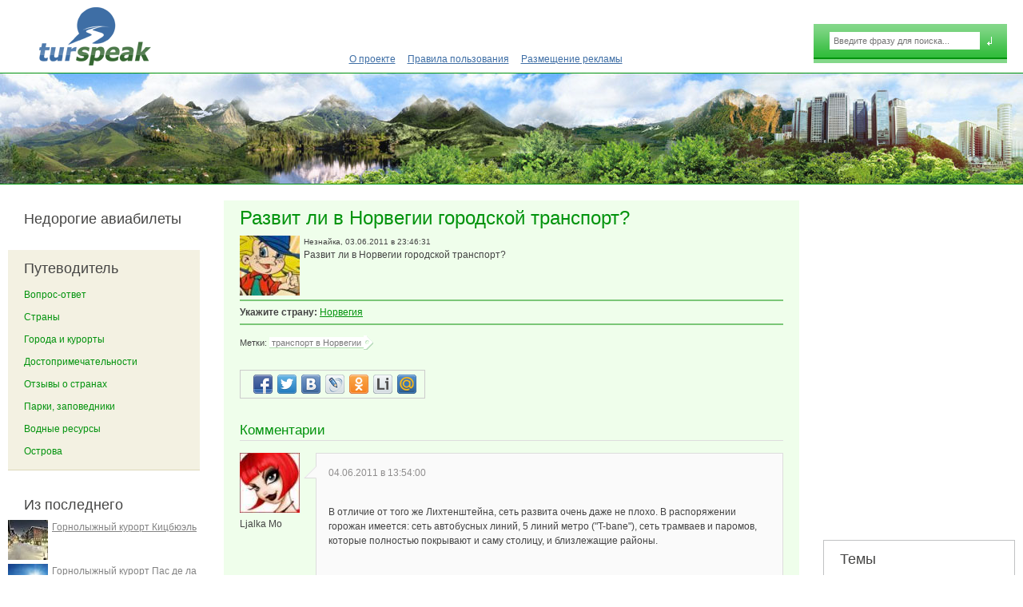

--- FILE ---
content_type: text/html; charset=utf-8
request_url: http://www.turspeak.ru/cons/razvit-li-v-norvegii-gorodskoi-transport
body_size: 6157
content:
<!DOCTYPE html PUBLIC "-//W3C//DTD XHTML+RDFa 1.0//EN"
  "http://www.w3.org/MarkUp/DTD/xhtml-rdfa-1.dtd">
<html xmlns="http://www.w3.org/1999/xhtml" xml:lang="ru" version="XHTML+RDFa 1.0" dir="ltr">

<head profile="http://www.w3.org/1999/xhtml/vocab">
  <meta http-equiv="Content-Type" content="text/html; charset=utf-8" />
<link rel="shortcut icon" href="http://www.turspeak.ru/sites/all/themes/turspeak/favicon.ico" type="image/vnd.microsoft.icon" />
<link rel="alternate" type="application/rss+xml" title="Комментарии к &quot;Развит ли в Норвегии городской транспорт?&quot;" href="http://www.turspeak.ru/crss/node/12175" />
<link rel="alternate" type="application/rss+xml" title="turspeak.ru - Все комментарии" href="http://www.turspeak.ru/crss" />
<meta name="description" content="Развит ли в Норвегии городской транспорт?" />
<meta name="generator" content="Drupal 7 (https://www.drupal.org)" />
<link rel="canonical" href="http://www.turspeak.ru/cons/razvit-li-v-norvegii-gorodskoi-transport" />
<link rel="shortlink" href="http://www.turspeak.ru/node/12175" />
  <title>Развит ли в Норвегии городской транспорт?</title>
  <style type="text/css" media="all">
@import url("http://www.turspeak.ru/modules/system/system.base.css?pf5bq0");
@import url("http://www.turspeak.ru/modules/system/system.menus.css?pf5bq0");
@import url("http://www.turspeak.ru/modules/system/system.messages.css?pf5bq0");
@import url("http://www.turspeak.ru/modules/system/system.theme.css?pf5bq0");
</style>
<style type="text/css" media="screen">
@import url("http://www.turspeak.ru/sites/all/libraries/shadowbox/shadowbox.css?pf5bq0");
</style>
<style type="text/css" media="print">
<!--/*--><![CDATA[/*><!--*/
#sb-container{position:relative;}#sb-overlay{display:none;}#sb-wrapper{position:relative;top:0;left:0;}#sb-loading{display:none;}

/*]]>*/-->
</style>
<style type="text/css" media="all">
@import url("http://www.turspeak.ru/modules/comment/comment.css?pf5bq0");
@import url("http://www.turspeak.ru/sites/all/modules/date/date_api/date.css?pf5bq0");
@import url("http://www.turspeak.ru/sites/all/modules/date/date_popup/themes/datepicker.1.7.css?pf5bq0");
@import url("http://www.turspeak.ru/modules/field/theme/field.css?pf5bq0");
@import url("http://www.turspeak.ru/modules/node/node.css?pf5bq0");
@import url("http://www.turspeak.ru/modules/search/search.css?pf5bq0");
@import url("http://www.turspeak.ru/modules/user/user.css?pf5bq0");
@import url("http://www.turspeak.ru/sites/all/modules/views/css/views.css?pf5bq0");
@import url("http://www.turspeak.ru/sites/all/modules/comment_notify/comment_notify.css?pf5bq0");
@import url("http://www.turspeak.ru/sites/all/modules/ckeditor/css/ckeditor.css?pf5bq0");
</style>
<style type="text/css" media="all">
@import url("http://www.turspeak.ru/sites/all/modules/better_messages/better_messages_admin.css?pf5bq0");
@import url("http://www.turspeak.ru/sites/all/modules/better_messages/skins/default/better_messages.css?pf5bq0");
@import url("http://www.turspeak.ru/sites/all/modules/ctools/css/ctools.css?pf5bq0");
@import url("http://www.turspeak.ru/sites/all/modules/panels/css/panels.css?pf5bq0");
@import url("http://www.turspeak.ru/sites/all/modules/quote/quote.css?pf5bq0");
</style>
<style type="text/css" media="all">
@import url("http://www.turspeak.ru/sites/all/themes/turspeak/css/style.css?pf5bq0");
</style>

<!--[if lte IE 7]>
<link type="text/css" rel="stylesheet" href="http://www.turspeak.ru/sites/all/themes/turspeak/css/fix-ie7.css?pf5bq0" media="all" />
<![endif]-->
  <script type="text/javascript" src="http://www.turspeak.ru/sites/all/modules/jquery_update/replace/jquery/1.5/jquery.min.js?v=1.5.2"></script>
<script type="text/javascript" src="http://www.turspeak.ru/misc/jquery.once.js?v=1.2"></script>
<script type="text/javascript" src="http://www.turspeak.ru/misc/drupal.js?pf5bq0"></script>
<script type="text/javascript" src="http://www.turspeak.ru/sites/all/libraries/shadowbox/shadowbox.js?v=3.0.3"></script>
<script type="text/javascript" src="http://www.turspeak.ru/sites/all/modules/shadowbox/shadowbox_auto.js?v=3.0.3"></script>
<script type="text/javascript" src="http://www.turspeak.ru/sites/all/modules/comment_notify/comment_notify.js?pf5bq0"></script>
<script type="text/javascript" src="http://www.turspeak.ru/sites/default/files/languages/ru_Cf_dArQZ-6gU3GoyYLmWEnXkP4Euei2EBYxnak7BIEs.js?pf5bq0"></script>
<script type="text/javascript" src="http://www.turspeak.ru/sites/all/modules/quote/quote.js?pf5bq0"></script>
<script type="text/javascript" src="http://www.turspeak.ru/sites/all/themes/turspeak/share42/share42.js?pf5bq0"></script>
<script type="text/javascript" src="http://www.turspeak.ru/sites/all/themes/turspeak/js/turspeak.js?pf5bq0"></script>
<script type="text/javascript">
<!--//--><![CDATA[//><!--

          Shadowbox.path = "/sites/all/libraries/shadowbox/";
        
//--><!]]>
</script>
<script type="text/javascript">
<!--//--><![CDATA[//><!--
jQuery.extend(Drupal.settings, {"basePath":"\/","pathPrefix":"","ajaxPageState":{"theme":"turspeak","theme_token":"pkM5-HYK6TPpmgQtrXqBBHakqbeKrg4RJ0udf5j1Uxw","js":{"sites\/all\/modules\/jquery_update\/replace\/jquery\/1.5\/jquery.min.js":1,"misc\/jquery.once.js":1,"misc\/drupal.js":1,"sites\/all\/libraries\/shadowbox\/shadowbox.js":1,"sites\/all\/modules\/shadowbox\/shadowbox_auto.js":1,"sites\/all\/modules\/comment_notify\/comment_notify.js":1,"public:\/\/languages\/ru_Cf_dArQZ-6gU3GoyYLmWEnXkP4Euei2EBYxnak7BIEs.js":1,"sites\/all\/modules\/quote\/quote.js":1,"sites\/all\/themes\/turspeak\/share42\/share42.js":1,"sites\/all\/themes\/turspeak\/js\/turspeak.js":1,"0":1},"css":{"modules\/system\/system.base.css":1,"modules\/system\/system.menus.css":1,"modules\/system\/system.messages.css":1,"modules\/system\/system.theme.css":1,"sites\/all\/libraries\/shadowbox\/shadowbox.css":1,"0":1,"modules\/comment\/comment.css":1,"sites\/all\/modules\/date\/date_api\/date.css":1,"sites\/all\/modules\/date\/date_popup\/themes\/datepicker.1.7.css":1,"modules\/field\/theme\/field.css":1,"modules\/node\/node.css":1,"modules\/search\/search.css":1,"modules\/user\/user.css":1,"sites\/all\/modules\/views\/css\/views.css":1,"sites\/all\/modules\/comment_notify\/comment_notify.css":1,"sites\/all\/modules\/ckeditor\/css\/ckeditor.css":1,"sites\/all\/modules\/better_messages\/better_messages_admin.css":1,"sites\/all\/modules\/better_messages\/skins\/default\/better_messages.css":1,"sites\/all\/modules\/ctools\/css\/ctools.css":1,"sites\/all\/modules\/panels\/css\/panels.css":1,"sites\/all\/modules\/quote\/quote.css":1,"sites\/all\/themes\/turspeak\/css\/style.css":1,"sites\/all\/themes\/turspeak\/css\/fix-ie7.css":1}},"quote_nest":2,"shadowbox":{"animate":1,"animateFade":1,"animSequence":"wh","auto_enable_all_images":0,"auto_gallery":1,"autoplayMovies":true,"continuous":0,"counterLimit":"10","counterType":"default","displayCounter":1,"displayNav":1,"enableKeys":1,"fadeDuration":"0.35","handleOversize":"resize","handleUnsupported":"link","initialHeight":160,"initialWidth":320,"language":"ru","modal":false,"overlayColor":"#000","overlayOpacity":"0.85","resizeDuration":"0.35","showMovieControls":1,"slideshowDelay":"0","viewportPadding":20,"useSizzle":0},"urlIsAjaxTrusted":{"\/cons\/razvit-li-v-norvegii-gorodskoi-transport":true}});
//--><!]]>
</script>
</head>
<body class="html not-front not-logged-in two-sidebars page-node page-node- page-node-12175 node-type-consulting" >
  <div id="skip-link">
    <a href="#main-content" class="element-invisible element-focusable">Перейти к основному содержанию</a>
  </div>
    
<div id="page-wrapper"><div id="page">

  <div id="header"><div class="section clearfix">

          <a href="/" title="Главная" rel="home" id="logo">
        <img src="http://www.turspeak.ru/sites/all/themes/turspeak/logo.png" alt="Главная" />
      </a>
    
            <div class="region region-header">
    <div id="block-search-form" class="block block-search">

      
  <div class="content">
    <form action="/cons/razvit-li-v-norvegii-gorodskoi-transport" method="post" id="search-block-form" accept-charset="UTF-8"><div><div class="container-inline">
      <h2 class="element-invisible">Форма поиска</h2>
    <div class="form-item form-type-textfield form-item-search-block-form">
  <label class="element-invisible" for="edit-search-block-form--2">Поиск </label>
 <input title="Введите ключевые слова для поиска." placeholder="Введите фразу для поиска..." type="text" id="edit-search-block-form--2" name="search_block_form" value="" size="15" maxlength="128" class="form-text" />
</div>
<div class="form-actions form-wrapper" id="edit-actions"><input type="submit" id="edit-submit" name="op" value="" class="form-submit" /></div><input type="hidden" name="form_build_id" value="form-v_ndq8lxJXerW2VLVpm8so5Bq1_42vUzR9nt6bk5nak" />
<input type="hidden" name="form_id" value="search_block_form" />
</div>
</div></form>  </div>
</div>
  </div>
    
          <div id="navigation"><div class="section">
        <ul id="main-menu" class="links inline clearfix"><li class="menu-254 first"><a href="/about" title="
	О проекте
">О проекте</a></li>
<li class="menu-255"><a href="/rules" title="Правила пользования">Правила пользования</a></li>
<li class="menu-24281 last"><a href="/advt" title="">Размещение рекламы</a></li>
</ul>      </div></div> <!-- /.section, /#navigation -->
    
  </div></div> <!-- /.section, /#header -->

  <div id="main-wrapper"><div id="main" class="clearfix">

    <div id="content" class="column"><div class="section">
<!--      --><!--        <div id="breadcrumb">--><!--</div>-->
<!--      -->
      <div id="content-wrapper">
                        <a id="main-content"></a>
                <h1 class="title" id="page-title">Развит ли в Норвегии городской транспорт?</h1>                <div class="tabs"></div>                          <div class="region region-content">
    <div id="block-system-main" class="block block-system">

      
  <div class="content">
    <div id="node-12175" class="node node-consulting node-promoted clearfix">

        
    <div class="user-picture">
    <img src="http://www.turspeak.ru/sites/default/files/styles/users_75x75/public/user_pictures/picture-326.jpg?itok=ILumeT1R" width="75" height="75" alt="Аватар пользователя Незнайка" title="Аватар пользователя Незнайка" />  </div>
  
      <div class="submitted">
      <span class="username">Незнайка</span>, 03.06.2011 в 23:46:31    </div>
  
  <div class="content">
    <div class="field field-name-body field-type-text-with-summary field-label-hidden"><div class="field-items"><div class="field-item even"><p>Развит ли в Норвегии городской транспорт?</p>
</div></div></div><div class="field field-name-field-consulting-request-object field-type-node-reference field-label-inline clearfix"><div class="field-label">Укажите страну:&nbsp;</div><div class="field-items"><div class="field-item even"><a href="/norway">Норвегия</a></div></div></div><div class="field field-name-taxonomy-vocabulary-5 field-type-taxonomy-term-reference field-label-inline clearfix"><div class="field-label">Метки:&nbsp;</div><div class="field-items"><div class="field-item even"><a href="/taxonomy/term/4725">транспорт в Норвегии</a></div></div></div>  </div>

  <ul class="links inline"><li class="comment_forbidden first"></li>
<li class="share42 last"><span><span class="share42init" data-url="/cons/razvit-li-v-norvegii-gorodskoi-transport" data-title="Развит ли в Норвегии городской транспорт?"></span></span></li>
</ul>
</div>

<div id="comments" class="comment-wrapper">
          <h2 class="title">Комментарии</h2>
      
  <a id="comment-25392"></a>
<div class="comment odd clearfix">
  <div class="user-picture-name">
      <div class="user-picture">
    <img src="http://www.turspeak.ru/sites/default/files/styles/users_75x75/public/user_pictures/picture-424.jpg?itok=yoF59r5_" width="75" height="75" alt="Аватар пользователя Ljalka Mo" title="Аватар пользователя Ljalka Mo" />  </div>
    <span class="username">Ljalka Mo</span>  </div>

  
  <div class="content-wrapper">
    <div class="content-wrapper-arrow"></div>

    <div class="content-inner">
      <div class="submitted">
        04.06.2011 в 13:54:00      </div>

      <div class="content">
        <div class="field field-name-comment-body field-type-text-long field-label-hidden"><div class="field-items"><div class="field-item even"><p> </p>
<p>	В отличие от того же Лихтенштейна, сеть развита очень даже не плохо. В распоряжении горожан имеется: сеть автобусных линий, 5 линий метро ("T-bane"), сеть трамваев и паромов, которые полностью покрывают и саму столицу, и близлежащие районы.</p>
</div></div></div><ul class="links inline"><li class="comment_forbidden first last"></li>
</ul>      </div>
    </div>
  </div>

</div>
<a id="comment-25436"></a>
<div class="comment even clearfix">
  <div class="user-picture-name">
      <div class="user-picture">
    <img src="http://www.turspeak.ru/sites/default/files/styles/users_75x75/public/user_pictures/picture-489.jpg?itok=2HL5jT_5" width="75" height="75" alt="Аватар пользователя Tensaro" title="Аватар пользователя Tensaro" />  </div>
    <span class="username">Tensaro</span>  </div>

  
  <div class="content-wrapper">
    <div class="content-wrapper-arrow"></div>

    <div class="content-inner">
      <div class="submitted">
        06.06.2011 в 22:47:08      </div>

      <div class="content">
        <div class="field field-name-comment-body field-type-text-long field-label-hidden"><div class="field-items"><div class="field-item even"><p> </p>
<p>	Сеть городского транспорта довольно хорошо развита и имеет целую сеть сообщающихся линий. В их числе метро и автобусные рейсы по городу и близлежащим районам. Цена небольшая в пределах 15 крон на все виды транспорта.</p>
</div></div></div><ul class="links inline"><li class="comment_forbidden first last"></li>
</ul>      </div>
    </div>
  </div>

</div>

  </div>
  </div>
</div>
  </div>

              </div>
    </div></div> <!-- /.section, /#content -->

          <div id="sidebar-first" class="column sidebar"><div class="section">
          <div class="region region-sidebar-first">
    <div id="block-block-13" class="block block-block block-avia">

        <h3 class="block-title">Недорогие авиабилеты</h3>
    
  <div class="content">
    
<script charset="utf-8" src="//www.travelpayouts.com/widgets/4804542c0ef942b154e66c8965ecbf06.js?v=1495" async=""></script>  </div>
</div>
<div id="block-menu-menu-menu-guide" class="block block-menu block-guide">

        <h3 class="block-title">Путеводитель</h3>
    
  <div class="content">
    <ul class="menu"><li class="first leaf"><a href="/cons" title="">Вопрос-ответ</a></li>
<li class="leaf"><a href="/countries" title="">Страны</a></li>
<li class="leaf"><a href="/cities" title="">Города и курорты</a></li>
<li class="leaf"><a href="/attraction" title="">Достопримечательности</a></li>
<li class="leaf"><a href="/reviews" title="">Отзывы о странах</a></li>
<li class="leaf"><a href="/reserves" title="">Парки, заповедники</a></li>
<li class="leaf"><a href="/lakes_rivers_waterfalls" title="">Водные ресурсы</a></li>
<li class="last leaf"><a href="/islands" title="">Острова</a></li>
</ul>  </div>
</div>
<div id="block-views-new-block-1" class="block block-views block-last-themes">

        <h3 class="block-title">Из последнего</h3>
    
  <div class="content">
    <div class="view view-new view-id-new view-display-id-block_1 views-last-themes view-dom-id-4ad8c20e4f2c88cf09c785849ee59757">
        
  
  
      <div class="view-content">
        <div class="views-row views-row-1 views-row-odd views-row-first">
      
  <div>        <div class="last-themes-image"><a href="/gornolyzhnyi-kurort-kitsbyuel"><img src="http://www.turspeak.ru/sites/default/files/styles/50x50/public/kitzbuhel_0.jpg?itok=9VVqk8ud" width="50" height="50" alt="Горнолыжный курорт Кицбюэль" title="Горнолыжный курорт Кицбюэль" /></a></div>  </div>  
  <div>        <div class="last-themes-title"><a href="/gornolyzhnyi-kurort-kitsbyuel">Горнолыжный курорт Кицбюэль</a></div>  </div>  </div>
  <div class="views-row views-row-2 views-row-even">
      
  <div>        <div class="last-themes-image"><a href="/gornolyzhnyi-kurort-pas-de-la-kasa-grau-rozh"><img src="http://www.turspeak.ru/sites/default/files/styles/50x50/public/pas-de-la-casa.jpg?itok=R_Uo5yxU" width="50" height="50" alt="Пас де ла Каса – Грау Рож" title="Пас де ла Каса – Грау Рож" /></a></div>  </div>  
  <div>        <div class="last-themes-title"><a href="/gornolyzhnyi-kurort-pas-de-la-kasa-grau-rozh">Горнолыжный курорт Пас де ла Каса – Грау Рож</a></div>  </div>  </div>
  <div class="views-row views-row-3 views-row-odd">
      
  <div>        <div class="last-themes-image"><a href="/gornolyzhnyi-kurort-pal-arinsal"><img src="http://www.turspeak.ru/sites/default/files/styles/50x50/public/pal_0.jpg?itok=VLIbU-jf" width="50" height="50" alt="Пал-Аринсал" title="Пал-Аринсал" /></a></div>  </div>  
  <div>        <div class="last-themes-title"><a href="/gornolyzhnyi-kurort-pal-arinsal">Горнолыжный курорт Пал-Аринсал</a></div>  </div>  </div>
  <div class="views-row views-row-4 views-row-even">
      
  <div>        <div class="last-themes-image"><a href="/gornolyzhnyi-kurort-obertauern"><img src="http://www.turspeak.ru/sites/default/files/styles/50x50/public/obertauern-view.jpg?itok=GlpooMHU" width="50" height="50" alt="Обертауэрн" title="Обертауэрн" /></a></div>  </div>  
  <div>        <div class="last-themes-title"><a href="/gornolyzhnyi-kurort-obertauern">Горнолыжный курорт Обертауэрн</a></div>  </div>  </div>
  <div class="views-row views-row-5 views-row-odd views-row-last">
      
  <div>        <div class="last-themes-image"><a href="/gornolyzhnyi-kurort-shladming"><img src="http://www.turspeak.ru/sites/default/files/styles/50x50/public/schladming2.jpg?itok=SAWZyRbj" width="50" height="50" alt="Шладминг" title="Шладминг" /></a></div>  </div>  
  <div>        <div class="last-themes-title"><a href="/gornolyzhnyi-kurort-shladming">Горнолыжный курорт Шладминг</a></div>  </div>  </div>
    </div>
  
  
  
  
  
  
</div>  </div>
</div>
  </div>
      </div></div> <!-- /.section, /#sidebar-first -->
    
          <div id="sidebar-second" class="column sidebar"><div class="section">
          <div class="region region-sidebar-second">
    <div id="block-block-12" class="block block-block block-google-adsense">

      
  <div class="content">
    <script async="" src="//pagead2.googlesyndication.com/pagead/js/adsbygoogle.js"></script><!-- turspeak 240x400 --><ins class="adsbygoogle" style="display:inline-block;width:240px;height:400px" data-ad-client="ca-pub-2582618674499139" data-ad-slot="8434061741"></ins>
<script>
<!--//--><![CDATA[// ><!--

(adsbygoogle = window.adsbygoogle || []).push({});

//--><!]]>
</script>  </div>
</div>
<div id="block-turspeak-rest-types-turspeak-rest-types-themes" class="block block-turspeak-rest-types block-themes">

        <h3 class="block-title">Темы</h3>
    
  <div class="content">
    <div class="item-list"><ul><li class="first"><a href="/themes/9445" rel="nofollow">Куда поехать</a></li>
<li><a href="/themes/9446" rel="nofollow">Что взять с собой</a></li>
<li><a href="/themes/9447" rel="nofollow">Что посмотреть в России</a></li>
<li><a href="/themes/9493" rel="nofollow">Что посмотреть в мире</a></li>
<li><a href="/themes/10554" rel="nofollow">Про визы</a></li>
<li><a href="/tours">Туры и путевки</a></li>
<li><a href="/themes/12335">Горнолыжный отдых</a></li>
<li class="last"><a href="/themes/12355">Авиабилеты</a></li>
</ul></div>  </div>
</div>
  </div>
      </div></div> <!-- /.section, /#sidebar-second -->
    
  </div></div> <!-- /#main, /#main-wrapper -->

  
  <div id="footer"><div class="section clearfix">


    <div id="footer-center"><div class="section">
              <ul id="footer-main-menu" class="links inline clearfix"><li class="menu-254 first"><a href="/about" title="
	О проекте
">О проекте</a></li>
<li class="menu-255"><a href="/rules" title="Правила пользования">Правила пользования</a></li>
<li class="menu-24281 last"><a href="/advt" title="">Размещение рекламы</a></li>
</ul>      
                <div class="region region-footer">
    <div id="block-block-19" class="block block-block block-support">

      
  <div class="content">
    <p><a href="/contact/support">Поддержка пользователей</a></p>
  </div>
</div>
  </div>
          </div></div> <!-- /.section, /#footer-center -->

          <div id="footer-left"><div class="section">
          <div class="region region-footer-left">
    <div id="block-block-18" class="block block-block">

      
  <div class="content">
    <p>© Turspeak.ru 2009—2026<br /><a href="sitemap.xml">карта сайта</a></p>
  </div>
</div>
  </div>
      </div></div>
    
          <div id="footer-right"><div class="section">
          <div class="region region-footer-right">
    <div id="block-block-20" class="block block-block">

      
  <div class="content">
    <!--LiveInternet counter--><script type="text/javascript">
<!--//--><![CDATA[// ><!--
<!--
document.write("<a href='https://www.liveinternet.ru/click' "+
"target=_blank><img src='//counter.yadro.ru/hit?t18.15;r"+
escape(document.referrer)+((typeof(screen)=="undefined")?"":
";s"+screen.width+"*"+screen.height+"*"+(screen.colorDepth?
screen.colorDepth:screen.pixelDepth))+";u"+escape(document.URL)+
";"+Math.random()+
"' alt='' title='LiveInternet: показано число просмотров за 24"+
" часа, посетителей за 24 часа и за сегодня' "+
"border='0' width='88' height='31'><\/a>")
//-->
//--><!]]>
</script><!--/LiveInternet-->  </div>
</div>
  </div>
      </div></div>
    
  </div></div> <!-- /.section, /#footer -->

</div></div> <!-- /#page, /#page-wrapper -->
    <div class="region region-page-bottom">
    <div id="user_relationships_popup_form" class="user_relationships_ui_popup_form"></div>  </div>
</body>
</html>


--- FILE ---
content_type: text/html; charset=utf-8
request_url: https://www.google.com/recaptcha/api2/aframe
body_size: 268
content:
<!DOCTYPE HTML><html><head><meta http-equiv="content-type" content="text/html; charset=UTF-8"></head><body><script nonce="0R3uhVqS6JbNRKfN1GFPqw">/** Anti-fraud and anti-abuse applications only. See google.com/recaptcha */ try{var clients={'sodar':'https://pagead2.googlesyndication.com/pagead/sodar?'};window.addEventListener("message",function(a){try{if(a.source===window.parent){var b=JSON.parse(a.data);var c=clients[b['id']];if(c){var d=document.createElement('img');d.src=c+b['params']+'&rc='+(localStorage.getItem("rc::a")?sessionStorage.getItem("rc::b"):"");window.document.body.appendChild(d);sessionStorage.setItem("rc::e",parseInt(sessionStorage.getItem("rc::e")||0)+1);localStorage.setItem("rc::h",'1769900268181');}}}catch(b){}});window.parent.postMessage("_grecaptcha_ready", "*");}catch(b){}</script></body></html>

--- FILE ---
content_type: text/css
request_url: http://www.turspeak.ru/sites/all/themes/turspeak/css/style.css?pf5bq0
body_size: 3107
content:
/****************************/
/********** GLOBALS *********/
/****************************/

body {
  background-color: #fff;
  line-height: 1.5;
  font-family: verdana, sans-serif;
  font-size: 12px;
  color: #444;
  margin: 0;
}

h1,
h2,
h3,
h4,
h5,
h6 {
  font-weight: normal;
  font-family: arial, sans-serif;
  padding: 0;
  margin: 0;
}

a {
  color: #02930d;
  text-decoration: underline;
}

a:hover,
li a.active {
  color: #02930d;
  text-decoration: none;
}

ul {
  padding: 0 0 0 10px;
}

ul.menu {
  padding: 0;
  margin: 0 0 .75em;
}

p {
  margin: 0 0 13px;
}

.breadcrumb {
  margin: 0 0 5px;
}

.breadcrumb a {
  color: #545454;
}

.breadcrumb a:hover {
  color: #02930d;
}

/****************************/
/*********** TABLE **********/
/****************************/

table {
  width: 100%;
}

th,
td {
  border: 1px solid #ccc;
  padding: 5px;
}

thead tr {
  background-color: #fff;
}

tr.odd {
  background-color: #f3f1e2;
}

tr.even {
  background-color: transparent;
}

.view-islands td {
  vertical-align: top;
  border: none;
}

/****************************/
/************ TABS **********/
/****************************/

.tabs.primary {
  border: none;
  padding: 0;
  margin: 0 0 15px;
}

.tabs.primary li {
  margin: 0;
}

.tabs.primary a {
  background-color: #f3f1e2;
  height: 25px;
  line-height: 25px;
  font-size: 12px;
  color: #666;
  border: 1px solid #ccc;
  margin: 0 0 5px;
  display: inline-block;
}

.tabs.primary a.active,
.tabs.primary a:hover {
  background-color: #fff;
  color: #666;
  border: 1px solid #ccc;
  box-shadow: none;
}

/****************************/
/*********** PAGER **********/
/****************************/

ul.pager {
  background-color: #fff;
  border: 1px solid #dadada;
  margin: 30px -20px 10px -20px;
  padding: 10px 20px;
}

ul.pager li {
  font-size: 12px;
  padding: .5em 0 !important;
  margin: 0;
}

ul.pager li.pager-current {
  background: url(../images/pager-active.png) repeat-x;
  color: #fff;
  padding: 12px 5px !important;
  margin: 0 7px;
}

ul.pager a {
  font-weight: bold;
  color: #4372a8 ;
  border-radius: 2px;
  padding: .2em .5em;
}

ul.pager li.pager-first a,
ul.pager li.pager-last a {
  font-size: 11px;
  color:  #717171;
}


ul.pager a:hover {
  text-decoration: none;
}

/****************************/
/*********** FORMS **********/
/****************************/

.form-text,
.form-textarea,
.form-select {
  line-height: 1.5;
  font-family: verdana, sans-serif;
  font-size: 12px;
  padding: 0 5px;
  outline: none;
}

.form-textarea {
  resize: none;
}

/****************************/
/********* USER-MENU ********/
/****************************/

.region-user-menu ul.nice-menu {
  background-color: #efefef;
  width: 100%;
}

.region-user-menu ul.nice-menu li {
  background: none;
  height: 24px;
  border: none;
  padding: 0;
}

.region-user-menu ul.nice-menu li:hover {
  background: none;
}

.region-user-menu ul.nice-menu li a {
  color: #545454;
  text-decoration: none;
  padding: 5px;
  margin: 0 10px;
}

.region-user-menu ul.nice-menu li a:hover {
  color: #000;
  text-decoration: underline;
}

.region-user-menu ul.nice-menu ul {
  border: none;
}

.region-user-menu ul.nice-menu ul li,
.region-user-menu ul.nice-menu ul li:hover{
  background-color: #efefef;
  width: 200px;
  height: auto;
  text-align: left;
}

/****************************/
/*********** PAGE ***********/
/****************************/

#page-wrapper {
  min-width: 960px;
  max-width: 1450px;
  margin: 0 auto;
}

#page {
  padding: 0 0 10px;
}

/****************************/
/********** HEADER **********/
/****************************/

#header {
  background: url(../images/header.jpg) no-repeat 50% 100%;
  margin: 0 0 20px;
}

#header > .section {
  padding: 0 20px 140px 40px;
}

#logo {
  float: left;
}

#logo img {
  display: block;
}

.region-header {
  padding: 30px 0 0;
  float: right;
}

#block-search-form {
  background: url(../images/search.png) repeat-x scroll 0 0 #83d789;
  padding: 10px 10px 10px 20px;
}

#block-search-form .form-text {
  width: 178px;
  height: 22px;
  font-size: 11px;
  color: #969696;
  border: 0 none;
  float: left;
}

#block-search-form .form-submit {
  background: url(../images/search-submit.png) no-repeat 50% 50%;
  width: 24px;
  height: 24px;
  border: none;
}

#navigation > .section {
  text-align: center;
  padding: 65px 0 0;
}

#main-menu a {
  color: #3e6ea5;
}

#main-menu a:hover,
#main-menu a.active {
  color: #02930d;
}

/****************************/
/*********** MAIN ***********/
/****************************/

#main-wrapper {
  margin: 0 0 15px;
}

#main {
  padding: 0 10px;
}

#page-title {
  line-height: 1;
  font-family: arial, sans-serif;
  font-weight: normal;
  font-size: 24px;
  color: #02930d;
  padding: 0;
  margin: 0 0 10px;
}

.region-bottom {
  margin: 0 0 20px;
}

/****************************/
/********** CONTENT *********/
/****************************/

body.one-sidebar #content,
body.two-sidebars #content {
  width: 100%;
  margin: 0 -100% 0 0;
  float: left;
}

body.two-sidebars #content > .section {
  margin: 0 270px;
}

body.sidebar-first #content > .section {
  margin: 0 0 0 270px;
}

body.sidebar-second #content > .section {
  margin: 0 270px 0 0;
}

body.not-front #content-wrapper {
  background-color: #effeeb;
  border-bottom: 1px solid #bcdebb;
  padding: 10px 20px 20px;
}

.region-content {
  margin: 0 0 15px;
}

.region-content-bottom .block {
  margin: 15px 0 0;
  overflow: hidden;
}

.region-content-bottom .block:first-child {
  margin: 0;
}

/****************************/
/********* SIDEBARS *********/
/****************************/

.sidebar {
  width: 240px;
}

#sidebar-first {
  float: left;
}

#sidebar-second {
  float: right;
}

/****************************/
/*********** FRONT **********/
/****************************/

.view-front-page td {
  text-align: center;
  border: none;
}

.view-front-page .views-field-field-continent-image img {
  display: block;
  margin: 0 auto;
}

.view-front-page .views-field-title a {
  font-size: 16px;
  text-decoration: none;
}

/****************************/
/*********** BLOCK **********/
/****************************/

.block-title {
  font-size: 18px;
  font-weight: normal;
  color: #7a7a7a;
}

.region-content-bottom .block-title {
  font-size: 17px;
  color: #454544;
  padding: 0 15px;
  margin: 0 0 15px;
}

.region-content-bottom .block-buy-tour .block-title {
  color: #02930d;
  padding: 0;
}

.sidebar .block {
  background-color: #f3f1e2;
  border-bottom: 1px solid #dcd8b9;
  margin: 20px 0 0;
}

.sidebar .block:first-child {
  margin: 0;
}

#sidebar-first .block-title {
  color: #454544;
  padding: 10px 20px 5px;
}

#sidebar-second .block-title {
  color: #454544;
  padding: 10px 20px 5px;
}

.block-guide .content li {
  list-style: none inside none;
  padding: 0;
  margin: 0;
}

.block-guide .content li a {
  text-decoration: none;
  padding: 5px 20px;
  display: block;
}

.block-guide .content li a:hover {
  background: url(../images/guide-a.png) repeat-x;
  color: #fff;
  text-decoration: underline;
}

.sidebar .block-avia,
.sidebar .block-last-themes,
.sidebar .block-google-adsense {
  background-color: transparent;
  border: none;
}

.sidebar .block-last-themes .block-title {
  color: #7a7a7a;
}

.block-last-themes .views-row {
  margin: 0 0 5px;
  overflow: hidden;
}

.last-themes-image {
  margin: 0 5px 0 0;
  float: left;
}

.last-themes-image img {
  display: block;
}

.last-themes-title a {
  color: #838383;
}

.block-avia .descr {
  text-align: center;
  margin: 0 0 10px;
}

.sidebar .block-google-adsense .content {
  padding: 0;
}

.sidebar .block-themes {
  background-color: transparent;
  border: 1px solid #c1c2c3;
}

.sidebar .block-themes .content {
  padding: 0 20px;
}

.sidebar .block-themes .content ul li {
  list-style: none inside none;
  margin: 0 0 10px;
}

.sidebar .block-themes .content ul li a {
  font-weight: bold;
  font-family: arial, sans-serif;
  font-size: 14px;
  color: #3e6ea5;
}

.sidebar .block-themes .content ul li a:hover {
  text-decoration: none;
}

/****************************/
/********** FOOTER **********/
/****************************/

#footer {
  border-top: 10px solid #efefef;
  height: 25px;
  text-align: center;
  position: relative;
}

#footer > .section {
  padding: 20px 20px 20px 50px;
}

#footer-center {
  float: left;
  margin: 0 -100% 0 0;
  width: 100%;
}

#footer-center > .section {
  margin: 0 250px;
}

#footer-left {
  max-width: 250px;
  float: left;
}

#footer-right {
  max-width: 250px;
  float: right;
}

#footer-left .block .content p {
  margin: 0;
}

#footer-main-menu {
  margin: 0;
}

#footer-main-menu li {
  background: url(../images/menu-separate.png) no-repeat 100% 50%;
  padding: 0 1.5em 0 .5em;
}

#footer-main-menu li.last {
  background: none;
  padding: 0 .5em;
}

#footer-main-menu a {
  color: #3e6ea5;
}

#footer-main-menu a:hover {
  color: #02930d;
}

.block-support .content a {
  color: #9f3803;
  text-decoration: none;
  margin: 5px 0;
  display: inline-block;
}

.block-support .content a:hover {
  text-decoration: underline;
}

/****************************/
/************ NODE **********/
/****************************/

body.front .node-teaser {
  background-color: #effeeb;
  border-bottom: 1px solid #bcdebb;
  padding: 10px 20px 0;
  margin: 0 0 20px;
}

.node-teaser,
div.panel-pane div.node {
  border-bottom: 1px solid #bcdebb;
  margin: 0 0 20px;
}

.node-title {
  line-height: 1;
  font-weight: normal;
  margin: 0 0 10px;
  overflow: hidden;
}

.node-title a {
  font-size: 17px;
}

.node .user-picture {
  margin: 0 5px 5px 0;
  float: left;
}

.node .user-picture img {
  display: block;
}

.node .submitted {
  font-size: 10px;
}

.turspeak-spa-theme {
  margin: 6px 0 0 10px;
  float: right;
}

.turspeak-image-preview,
.field-name-field-continent-image,
.field-name-field-tour-cover,
.field-name-field-country-image {
  margin: 0 5px 0 0;
  float: left;
}

.turspeak-image-preview img,
.field-name-field-continent-image img,
.field-name-field-tour-cover img,
.field-name-field-country-image img {
  display: block;
}

.field-name-field-water-res-image .field-label,
.field-name-field-island-image .field-label,
.field-name-field-review-image .field-label,
.field-name-field-park-image .field-label,
.field-name-field-image .field-label {
  font-weight: normal;
  font-size: 14px;
  color: #02930d;
  margin: 0 0 5px;
}

.field-name-field-water-res-image img,
.field-name-field-island-image img,
.field-name-field-review-image img,
.field-name-field-park-image img,
.field-name-field-image img {
  display: block;
}

.field-name-field-water-res-image .field-items,
.field-name-field-island-image .field-items,
.field-name-field-review-image .field-items,
.field-name-field-park-image .field-items,
.field-name-field-image .field-items {
  overflow: hidden;
}

.field-name-field-water-res-image .field-item,
.field-name-field-island-image .field-item,
.field-name-field-review-image .field-item,
.field-name-field-park-image .field-item,
.field-name-field-image .field-item {
  margin: 0 5px 5px 0;
  float: left;
}

.node-tour.node-teaser .field-name-field-tour-country {
  margin: 0 0 0 10px;
  float: right;
}

#turspeak-gmap-canvas {
  margin: 1.3em 0;
}

.field-name-field-consulting-request-object {
  border-top: 2px solid #7bc778;
  border-bottom: 2px solid #7bc778;
  padding: 5px 0;
  margin: 13px 0;
  clear: both;
}

.field-name-taxonomy-vocabulary-5,
.field-name-taxonomy-vocabulary-6 {
  margin: 13px 0;
  clear: both;
}

.field-name-taxonomy-vocabulary-5 .field-label,
.field-name-taxonomy-vocabulary-6 .field-label {
  font-weight: normal;
  font-size: 11px;
  padding: 1px 0 0;
}

.field-name-taxonomy-vocabulary-5 .field-items,
.field-name-taxonomy-vocabulary-6 .field-items {
  overflow: hidden;
}

.field-name-taxonomy-vocabulary-5 .field-item,
.field-name-taxonomy-vocabulary-6 .field-item {
  background: url(../images/tag.png) no-repeat 100% 0;
  padding: 0 13px 0 0;
  margin: 0 5px 0 0;
  float: left;
}

.field-name-taxonomy-vocabulary-5 .field-items a,
.field-name-taxonomy-vocabulary-6 .field-items a {
  background-color: #fff;
  font-size: 11px;
  color: #7a7a7a;
  text-decoration: none;
  border-bottom: 1px solid #afddaf;
  padding: 1px 3px 0;
}

.field-name-taxonomy-vocabulary-5 .field-items a:hover,
.field-name-taxonomy-vocabulary-6 .field-items a:hover {
  text-decoration: underline;
}

.field-name-field-city-keys-title {
  margin: 13px 0;
}

.field-name-field-city-keys-body {
  margin: 13px 0;
}

.node ul.links {
  border: 1px solid #ccc;
  padding: 5px 10px;
  display: block;
  float: left;
}

.node-teaser ul.links {
  border: none;
  border-top: 1px solid #ccc;
  padding: 10px 0 0;
  clear: both;
}

.node ul.links li {
  padding: 0;
  margin: 0 .5em .25em 0;
}

.node-teaser ul.links li {
  margin: 0 1.5em .25em 0;
}

.node ul.links li.last {
  margin: 0 0 .25em 0;
}

.node ul.links li a {
  font-size: 11px;
}

li.share42 {
  line-height: 2;
}

#share42 a {
  margin: 0 0 0 6px !important;
}

#share42 a:first-child {
  margin: 0 !important;
}

.statistics_counter {
  font-size: 11px;
}

.closed-question {
  font-size: 11px;
  color: #d30702;
}

.close-question a, {
  background: url(../images/icon-close.png) no-repeat;
  color: #d30702;
  padding: 0 0 0 20px;
}

/****************************/
/********* SUBSCRIBE ********/
/****************************/

#subscribe {
  background: none;
  border: none;
  margin: 0;
  padding: 0;
}

#subscribe legend {
  font-size: 11px;
  padding: 0;
  margin: 0 10px 0 0;
}

#subscribe .fieldset-wrapper {
  background-color: #fff;
  width: 350px;
  border: 1px solid #ccc;
  padding: 5px;
  overflow: hidden;
  position: absolute;
  z-index: 5;
}

/****************************/
/********* COMMENTS *********/
/****************************/

#comments h2.title {
  font-weight: normal;
  font-size: 17px;
  color: #02930d;
  border-bottom: 1px solid #ddd;
  margin: 0 0 15px;
}

.comment {
  margin: 0 0 25px;
  overflow: hidden;
}

.user-picture-name {
  margin: 0 5px 0 0;
  float: left;
}

.comment .content-wrapper {
  padding: 0 0 0 15px;
  overflow: hidden;
  position: relative;
}

.content-wrapper-arrow {
  background-image: url(../images/content-wrapper-arrow.png);
  width: 16px;
  height: 15px;
  position: absolute;
  left: 0;
  top: 17px;
}

.content-inner {
  background-color: #fafafa;
  border: 1px solid #ddd;
  padding: 15px;
}

.comment .submitted {
  color: #8f8d8d;
}

.comment ul.links {
  text-align: right;
  margin: 1em 0 0;
  display: block;
}

/****************************/
/*********** VIEWS **********/
/****************************/

.turspeak-add-node {
  text-align: right;
}

.turspeak-add-node a {
  background: url(../images/icon-add-node.png) no-repeat 0 50%;
  color: #ff0000;
  padding: 5px 0 5px 30px;
}

.view-consulting-country .view-content li {
  list-style-image: url(../images/consulting-li.gif);
}

.view-countries ul,
.view-cities ul {
  padding: 0 0 0 10px;
  display: none;
}

.view-countries h3,
.view-cities h3 {
  background: url(../images/countries-li.png) no-repeat 0 50%;
  font-size: 14px;
  color: #02930d;
  text-decoration: underline;
  padding: 0 0 0 15px;
  cursor: pointer;
}

.view-countries h3.collapsed,
.view-cities h3.collapsed {
  background: url(../images/countries-li-collapsed.png) no-repeat 0 50%;
}

.view-countries h3:hover,
.view-cities h3:hover {
  text-decoration: none;
}

.block-turspeak-sape {
  padding: 10px;
}